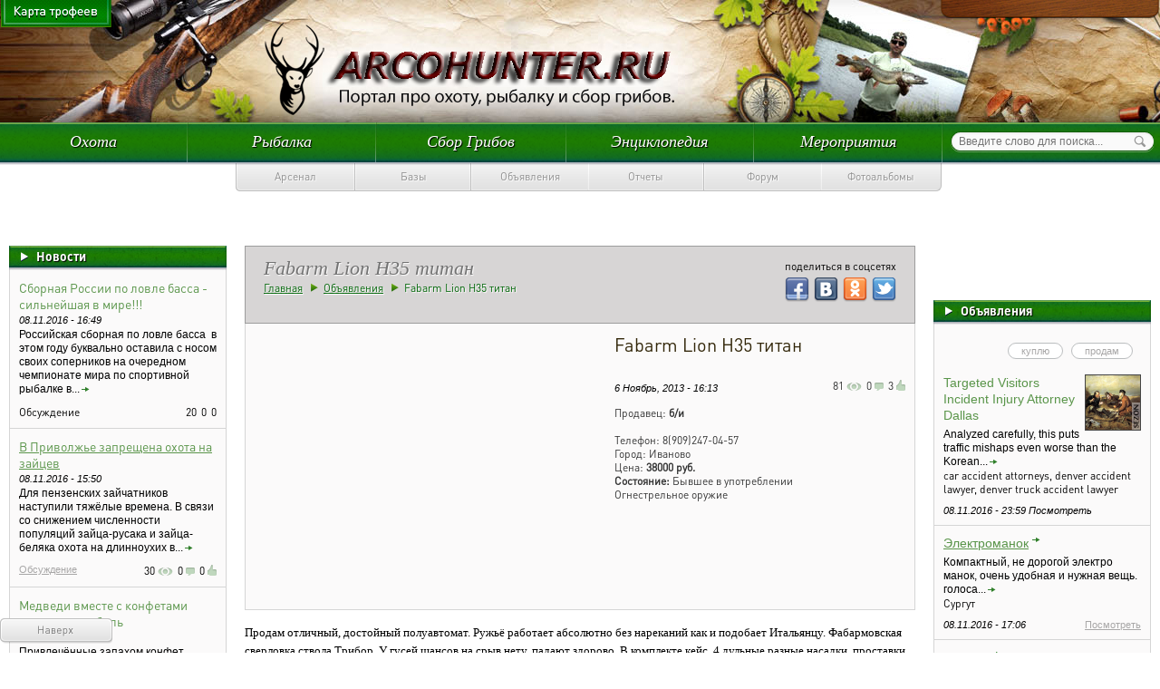

--- FILE ---
content_type: text/html; charset=utf-8
request_url: https://arcohunter.ru/node/3748
body_size: 13240
content:
<!DOCTYPE html>
<html xmlns="http://w3.org/1999/xhtml" xml:lang="ru" lang="ru" dir="ltr">
  <head>
<meta name="viewport" content="width=device-width, initial-scale=1">

<meta http-equiv="content-type" content="text/html; charset=utf-8">
  <title>  Fabarm Lion H35 титан - arcohunter.ru
    </title>
<link type="text/css" rel="stylesheet" media="all" href="/sites/default/files/css/css_ced3c6bf8bd63d6fa03e6bf888f6e8a8.css">
    <link type="text/css" rel="stylesheet" media="all" href="/sites/all/modules/thickbox/thickbox.css?E">
<link type="text/css" rel="stylesheet" media="all" href="/sites/all/modules/thickbox/thickbox_ie.css?E">
<link type="text/css" rel="stylesheet" media="all" href="/sites/all/modules/user_relationships/user_relationships_ui/user_relationships_ui.css?E">
<link type="text/css" rel="stylesheet" media="all" href="/sites/all/modules/wysiwyg_imageupload/plugins/imgupload/imgupload.css?E">
<link type="text/css" rel="stylesheet" media="all" href="/sites/all/modules/vote_up_down/widgets/alternate/alternate.css?E">
<link type="text/css" rel="stylesheet" media="all" href="/sites/all/modules/jquery_ui_dialog/css/jquery_ui_dialog-dialog/jquery_ui_dialog.css?E">
<link type="text/css" rel="stylesheet" media="all" href="/sites/all/modules/jquery_ui_dialog/css/jquery_ui_dialog.main.css?E">
<link type="text/css" rel="stylesheet" media="all" href="/sites/all/themes/garland/style.css?E">
<link type="text/css" rel="stylesheet" media="print" href="/sites/all/themes/garland/print.css?E">
    <script type="text/javascript" src="/misc/jquery.js?E"></script>
<script type="text/javascript" src="/misc/drupal.js?E"></script>
<script type="text/javascript" src="/sites/all/modules/thickbox/thickbox.js?E"></script>
<script type="text/javascript" src="/sites/all/modules/user_relationships/user_relationships_ui/user_relationships_ui.js?E"></script>
<script type="text/javascript" src="/sites/all/modules/views_slideshow_ddblock/js/views_slideshow_ddblock.admin.js?E"></script>
<script type="text/javascript" src="/sites/all/modules/ctools/js/ajax-responder.js?E"></script>
<script type="text/javascript" src="/modules/comment/comment.js?E"></script>
<script type="text/javascript" src="/sites/all/libraries/jquery.ui/ui/minified/ui.core.min.js?E"></script>
<script type="text/javascript" src="/sites/all/libraries/jquery.ui/ui/minified/ui.dialog.min.js?E"></script>
<script type="text/javascript" src="/sites/all/libraries/jquery.ui/ui/minified/ui.draggable.min.js?E"></script>
<script type="text/javascript" src="/sites/all/modules/jquery_ui_dialog/js/jquery_ui_dialog_parent.js?E"></script>
<script type="text/javascript" src="/sites/all/modules/captcha/captcha.js?E"></script>
<script type="text/javascript" src="/misc/textarea.js?E"></script>
<script type="text/javascript" src="/sites/all/themes/garland/script.js?E"></script>
    <!--[if lt IE 7]>
      <link type="text/css" rel="stylesheet" media="all" href="/sites/all/themes/garland/fix-ie.css" />    <![endif]-->
 <link href="/sites/all/themes/garland/css/menu.css?v=2" rel="stylesheet" type="text/css">
 <link href="/sites/all/themes/garland/css/sliderkit.css" rel="stylesheet" type="text/css">
 <script type="text/javascript" src="/sites/all/themes/garland/js/jquery.sliderkit.1.4.js"></script>
 <script type="text/javascript" src="/sites/all/themes/garland/js/jquery.jcarousel.min.js"></script>
 <script type="text/javascript" src="/sites/all/themes/garland/js/script.js"></script>
 <script type="text/javascript" src="/sites/all/themes/garland/js/top.js"></script>
 <link rel="stylesheet" href="/sites/all/themes/garland/colorbox/colorbox.css">
   <script type="text/javascript" src="http://ajax.googleapis.com/ajax/libs/jquery/1.8.3/jquery.min.js"></script>
 <script src="/sites/all/themes/garland/colorbox/jquery.colorbox.js"></script>
  
 <script type="text/javascript">
 $(document).ready(function(){
  // News slider > Vertical
  $(".newslider-vertical").sliderkit({
   shownavitems:3,
   verticalnav:true,
   navitemshover:true,
   circular: true
  });
  $("#toTop").scrollToTop();
  // Tabs > Standard
  $(".tabs-standard").sliderkit({
   auto:false,
   tabs:true,
   panelfx:"none",
   freeheight:true
  });
  $(".login").click(function(){
   //$('.login_block').toggle();
   //return false;
   if($(".login_block").is(":hidden"))
   {
    $(".login_block").slideDown('');
   }
   else
   {
    $(".login_block").slideUp('');
   }
  });
  $(document).ready(function(){
   $("h2").append('<em>')
   $(".thumbs a").click(function(){
    var largePath = $(this).attr("href");
    var largeAlt = $(this).attr("title");
    $("#largeImg").attr({ src: largePath, alt: largeAlt });
    //$("h2 em").html(" (" + largeAlt + ")");
    return false;
   });
  });
  $('#carousels2').jcarousel({ horizontal: true, scroll: 3, auto: 0, wrap: 'null', animation: 'slow' });
  $('#carousels').jcarousel({ vertical: true, scroll: 1, auto: 3, wrap: 'circular', animation: 'slow' });
  winww=$(window).width();
  if(winww<1025) {
   $('.video-block').addClass('small');
  }
  else {
   $('.video-block').removeClass('small');
  }
  $(window).resize(function(){
   winww=$(window).width();
   if(winww<1025) {
    $('.video-block').addClass('small');
   }
   else {
    $('.video-block').removeClass('small');
   }
  });
 });
 </script>
 <script type="text/javascript" src="/sites/all/themes/garland/js/jquery.formstyler.min.js"></script>
 <link href="/sites/all/themes/garland/css/skin.css" rel="stylesheet" type="text/css">
 <link href="/sites/all/themes/garland/css/formstyler.css" rel="stylesheet" type="text/css">
 <!--[if IE 7]> <link href= "/sites/all/themes/garland/css/styles_ie7.css" rel= "stylesheet" media= "all" /> <![endif]-->
  </head>
<body>
<div class="sezonoxoti"></div>
<style>
.logo2 {width: 523px; height: 115px; position: absolute; left: 290px; top: 13px;}
.logo2 a{display: block; background: url('/sites/all/themes/garland/images/logo_zima_final.png') top center no-repeat; height: 115px; width: 523px; }
.reklam{margin:10px 0;}
</style>
<div class="main">
   <div id="map"><a href="/blog"></a></div>
   <!-- banner block end -->
 <div class="header">
  <div class="head">
      <div class="logo"><a href="/" title=""></a></div>
   <div class="wrapper_autoriz">
   <div class="autorization">
    <!-- user -->
         
       </div>
   </div>
  </div>
  <!-- main menu -->
  <div class="menu_line">
   <div class="wrapper">
    <div class="search">
     <form action="/node/3748" accept-charset="UTF-8" method="post" id="search-theme-form">
<div>
<div id="search" class="container-inline">
<div class="form-item" id="edit-search-theme-form-1-wrapper">
 <input type="text" maxlength="128" name="search_theme_form" id="edit-search-theme-form-1" size="15" value="" title="Введите ключевые слова для поиска." placeholder="Введите слово для поиска..." class="form-text sear">
</div>
<input type="submit" name="op" id="edit-submit-2" value="" title="Нажмите чтобы начать поиск" class="form-image send">
</div>
</div>
</form>
         </div>
    <div class="topmenu">
     <div id="block-menu-primary-links" class="clear-block block block-menu">
  <h2> </h2>
  <div class="content"><ul class="menu">
<li class="expanded first">
<a href="/oxota_all" title="Охота">Охота</a><ul class="menu">
<li class="leaf first"><a href="/taxonomy/term/6%20101" title="Охота на дичь">Охота на дичь</a></li>
<li class="leaf"><a href="/taxonomy/term/517" title="Охота на зверя">Охота на зверя</a></li>
<li class="leaf"><a href="/movie_oxota.php" title="Видео охоты">Видео охоты</a></li>
<li class="leaf"><a href="/category/katalog/okhota/zapiski-okhotnika" title="Записки охотника">Записки охотника</a></li>
<li class="leaf"><a href="/report_oxota" title="">Отчеты охотников</a></li>
<li class="expanded">
<a href="/orugie.php" title="Охотничье оружие">Охотничье оружие</a><ul class="menu">
<li class="expanded first">
<a href="/kombinirovanoe.php" title="Комбинированные охотничьи ружья">Комбинированные охотничьи ружья</a><ul class="menu">
<li class="leaf first"><a href="/taxonomy/term/799" title="Зарубежные комбинированные ружья">Зарубежные комбинированные ружья</a></li>
<li class="leaf last"><a href="/taxonomy/term/798" title="Отечественные комбинированные ружья">Отечественные комбинированные ружья</a></li>
</ul>
</li>
<li class="expanded">
<a href="/nareznoe.php" title="Нарезное охотничье оружье">Нарезное охотничье оружье</a><ul class="menu">
<li class="leaf first"><a href="/taxonomy/term/801" title="Зарубежное нарезное оружие">Зарубежное нарезное оружие</a></li>
<li class="leaf last"><a href="/taxonomy/term/800" title="Отечественное нарезное оружие">Отечественное нарезное оружие</a></li>
</ul>
</li>
<li class="expanded">
<a href="/gladkostvolnoe.php" title="Гладкоствольные охотничьи ружья">Гладкоствольные охотничьи ружья</a><ul class="menu">
<li class="leaf first"><a href="/taxonomy/term/803" title="Зарубежные гладкоствольные ружья">Зарубежные гладкоствольные ружья</a></li>
<li class="leaf last"><a href="/taxonomy/term/802" title="Отечественные гладкоствольные ружья">Отечественные гладкоствольные ружья</a></li>
</ul>
</li>
<li class="expanded">
<a href="/pnevmo.html" title="Пневматическое оружие">Пневматическое оружие</a><ul class="menu">
<li class="leaf first"><a href="/taxonomy/term/805" title="Зарубежное пневматическое оружие">Зарубежное пневматическое оружие</a></li>
<li class="leaf last"><a href="/taxonomy/term/804" title="Отечественное пневматическое оружие">Отечественное пневматическое оружие</a></li>
</ul>
</li>
<li class="expanded last">
<a href="/oxotnichie.php" title="Производители охотничьего оружия">Производители охотничьего оружия</a><ul class="menu">
<li class="leaf first"><a href="/taxonomy/term/807" title="Зарубежные производители охотничьего оружия">Зарубежные производители охотничьего оружия</a></li>
<li class="leaf last"><a href="/taxonomy/term/806" title="Отечественные производители охотничьего оружия">Отечественные производители охотничьего оружия</a></li>
</ul>
</li>
</ul>
</li>
<li class="leaf"><a href="/category/katalog/okhota/stati-pro-okhotu" title="Статьи про охоту">Статьи про охоту</a></li>
<li class="leaf"><a href="/snarie.php" title="Снаряжение">Снаряжение</a></li>
<li class="leaf"><a href="/taxonomy/term/520" title="Породы охотничьих собак">Породы охотничьих собак</a></li>
<li class="leaf last"><a href="/calendar.php" title="Календарь охотника">Календарь охотника</a></li>
</ul>
</li>
<li class="expanded">
<a href="/fish_all" title="Рыбалка">Рыбалка</a><ul class="menu">
<li class="leaf first"><a href="/movie_fish.php" title="Видео рыбалка">Видео рыбалки</a></li>
<li class="leaf"><a href="/fish.php" title="Рыбная ловля">Рыбная ловля</a></li>
<li class="leaf"><a href="/rubolov.php" title="Рыболовные снасти">Рыболовные снасти</a></li>
<li class="leaf"><a href="/textfish.php" title="Статьи о рыбалке">Статьи о рыбалке</a></li>
<li class="leaf"><a href="/report_fish" title="">Отчеты рыбаков</a></li>
<li class="leaf last"><a href="/taxonomy/term/518" title="Календарь рыболова">Календарь рыболова</a></li>
</ul>
</li>
<li class="expanded">
<a href="/grib_all" title="Сбор Грибов">Сбор Грибов</a><ul class="menu">
<li class="leaf first"><a href="/textgrib.php" title="Статьи о грибах">Статьи о грибах</a></li>
<li class="leaf"><a href="/grib.php" title="Съедобные грибы">Съедобные грибы</a></li>
<li class="leaf"><a href="/yd_grib.php" title="Ядовитые грибы">Ядовитые грибы</a></li>
<li class="leaf"><a href="/report_grib" title="">Отчеты грибников</a></li>
<li class="leaf last"><a href="/taxonomy/term/519" title="Календарь грибника">Календарь грибника</a></li>
</ul>
</li>
<li class="expanded">
<a href="/encyclopedia" title="Энциклопедия">Энциклопедия</a><ul class="menu">
<li class="leaf first"><a href="/zakon.php" title="Законы">Законы</a></li>
<li class="leaf"><a href="/place" title="">Базы отдыха</a></li>
<li class="leaf"><a href="/pomosh.php" title="Первая помощь">Первая помощь</a></li>
<li class="leaf"><a href="/sovet.php" title="Полезные советы">Полезные советы</a></li>
<li class="leaf"><a href="/recept.php" title="Рецепты">Рецепты</a></li>
<li class="leaf last"><a href="/taxonomy/term/1022" title="">Байки у костра</a></li>
</ul>
</li>
<li class="leaf last"><a href="/event" title="Мероприятия">Мероприятия</a></li>
</ul></div>
</div>
    </div>
   </div>
  </div>
     <div class="second_menu_line no-auth">
    <div class="wrapper">
     <div class="second_menu">
      <ul>
       <li class="expanded  first"><span><a href="/arsenal" class="">Арсенал</a></span></li>
<li class="expanded "><span><a href="#" class="">Базы</a></span></li>
<li class="expanded "><span><a href="/allads" class="">Объявления</a></span></li>
<li class="expanded "><span><a href="/blog" class="">Отчеты</a></span></li>
<li class="expanded "><span><a href="/forum" class="">Форум</a></span></li>
<li class="expanded  last"><span><a href="/alboms" class="">Фотоальбомы</a></span></li>      </ul>
     </div>
    </div>
   </div>
   </div>
   <div class="container"><div align="center">
<div id="SRTB_861454"></div><br>
<div id="SRTB_861736"></div><br>
<div id="SRTB_861737"></div>
</div>
  <div class="clear"></div>
          <div class="left_column">
      <div class="sezonoxoti"></div>
   <!-- left -->
   <!--div id="block_block" class="blocks">
     <div class="content">
      <a href="#"><img src="pic/banner3.jpg" width="200" height="150" /></a>
     </div>
   </div-->
   <!-- banner block end -->
   <!--div id="block_block" class="blocks">
     <div class="content">
      <a href="#"><img src="pic/banner3.jpg" width="200" height="150" /></a>
     </div>
   </div-->
   <!-- banner block end -->
   <div id="block-views-blocks-block_1" class="clear-block block block-views">
  <div class="content">    
  
  
        <div id="news_block" class="blocks">
 <h2><a href="/news">Новости</a></h2>
 <div class="content">
      <div class="item">
   <div>
  <div class="views-field-field-foto-fid">
                <div class="field-content"></div>
  </div>
  <div class="views-field-title">
                <span class="field-content"><h3>Сборная России по ловле басса - сильнейшая в мире!!!</h3></span>
  </div>
  <div class="views-field-created">
                <span class="field-content"><span class="date">08.11.2016 - 16:49</span></span>
  </div>
  <div class="views-field-body">
                <span class="field-content"><p>Российская сборная по ловле басса  в этом году буквально оставила с носом своих соперников на очередном чемпионате мира по спортивной рыбалке в...<a href="#" class="more"></a></p></span>
  </div>
  <div class="views-field-vud-node-widget">
                <span class="field-content"><div class="item_more">
 Обсуждение
 <div class="icons">
  <div class="look"><span>20</span></div>
  <div class="comm">
<span>0</span> </div>
  <div class="like">
<span>0</span> </div>
 </div>
</div></span>
  </div>
  </div>    </div>
      <div class="item">
   <div>
  <div class="views-field-field-foto-fid">
                <div class="field-content"><a href="/node/3799" class="imagecache imagecache-img_60_60 imagecache-linked imagecache-img_60_60_linked"></a></div>
  </div>
  <div class="views-field-title">
                <span class="field-content"><h3><a href="/node/3799">В Приволжье запрещена охота на зайцев</a></h3></span>
  </div>
  <div class="views-field-created">
                <span class="field-content"><span class="date">08.11.2016 - 15:50</span></span>
  </div>
  <div class="views-field-body">
                <span class="field-content"><p>Для пензенских зайчатников наступили тяжёлые времена. В связи со снижением численности популяций зайца-русака и зайца-беляка охота на длинноухих в...<a href="#" class="more"></a></p></span>
  </div>
  <div class="views-field-vud-node-widget">
                <span class="field-content"><div class="item_more">
 <a href="/node/3799#comments">Обсуждение</a>
 <div class="icons">
  <div class="look">
<span>30</span><a href="/node/3799"></a>
</div>
  <div class="comm">
<span>0</span> <a href="/node/3799#comment"></a>
</div>
  <div class="like">
<span>0</span> <a href="/node/3799"></a>
</div>
 </div>
</div></span>
  </div>
  </div>    </div>
      <div class="item">
   <div>
  <div class="views-field-field-foto-fid">
                <div class="field-content"></div>
  </div>
  <div class="views-field-title">
                <span class="field-content"><h3>Медведи вместе с конфетами съели автомобиль</h3></span>
  </div>
  <div class="views-field-created">
                <span class="field-content"><span class="date">08.11.2016 - 13:15</span></span>
  </div>
  <div class="views-field-body">
                <span class="field-content"><p>Привлечённые запахом конфет, лежавших в салоне автомобиля, несколько медведей сумели открыть дверцу и учинили в салоне такой погром, что хозяева не...<a href="#" class="more"></a></p></span>
  </div>
  <div class="views-field-vud-node-widget">
                <span class="field-content"><div class="item_more">
 Обсуждение
 <div class="icons">
  <div class="look"><span>51</span></div>
  <div class="comm">
<span>0</span> </div>
  <div class="like">
<span>0</span> </div>
 </div>
</div></span>
  </div>
  </div>    </div>
      <div class="item">
   <div>
  <div class="views-field-field-foto-fid">
                <div class="field-content"><a href="/node/3795" class="imagecache imagecache-img_60_60 imagecache-linked imagecache-img_60_60_linked"></a></div>
  </div>
  <div class="views-field-title">
                <span class="field-content"><h3><a href="/node/3795">Рыбалка в Южно-Китайском море закончилась "Даром божьим"</a></h3></span>
  </div>
  <div class="views-field-created">
                <span class="field-content"><span class="date">08.11.2016 - 11:03</span></span>
  </div>
  <div class="views-field-body">
                <span class="field-content"><p>Неизвестное доселе существо, чей вид напоминает скорее создания из фантастических фильмов ужасов, было выловлено 43-летним малазийцем Сапаром...<a href="#" class="more"></a></p></span>
  </div>
  <div class="views-field-vud-node-widget">
                <span class="field-content"><div class="item_more">
 <a href="/node/3795#comments">Обсуждение</a>
 <div class="icons">
  <div class="look">
<span>87</span><a href="/node/3795"></a>
</div>
  <div class="comm">
<span>0</span> <a href="/node/3795#comment"></a>
</div>
  <div class="like">
<span>1</span> <a href="/node/3795"></a>
</div>
 </div>
</div></span>
  </div>
  </div>    </div>
      <div class="item">
   <div>
  <div class="views-field-field-foto-fid">
                <div class="field-content"><a href="/node/3770" class="imagecache imagecache-img_60_60 imagecache-linked imagecache-img_60_60_linked"></a></div>
  </div>
  <div class="views-field-title">
                <span class="field-content"><h3><a href="/node/3770">Сезон охоты на пушных зверей открыт в Тамбовской области. Копытные ждут снега</a></h3></span>
  </div>
  <div class="views-field-created">
                <span class="field-content"><span class="date">07.11.2016 - 16:07</span></span>
  </div>
  <div class="views-field-body">
                <span class="field-content"><p>Стартовал сезон охоты на пушного зверя в Тамбовской области. К добыче разрешены лисица, енотовидная собака, заяц-беляк и заяц-русак, лесная и...<a href="#" class="more"></a></p></span>
  </div>
  <div class="views-field-vud-node-widget">
                <span class="field-content"><div class="item_more">
 <a href="/node/3770#comments">Обсуждение</a>
 <div class="icons">
  <div class="look">
<span>388</span><a href="/node/3770"></a>
</div>
  <div class="comm">
<span>0</span> <a href="/node/3770#comment"></a>
</div>
  <div class="like">
<span>1</span> <a href="/node/3770"></a>
</div>
 </div>
</div></span>
  </div>
  </div>    </div>
    <div class="items_link"><a href="/news">Все новости</a></div>
 </div>
</div>  
  
  
  
  
  </div>
</div>
    
      <!--div id="block_block" class="blocks">
     <div class="content">
      <a href="#"><img src="pic/banner3.jpg" width="200" height="150" /></a>
     </div>
   </div-->
   <!-- banner block end -->
   <div class="sezonoxoti"></div>   <div id="block-views-blocks-block_4" class="clear-block block block-views">
  <div class="content">    
  
  
        <div id="comm_block" class="blocks">
  <h2><a href="/comments">Обсуждение</a></h2>
  <div class="content">
     <div class="item">
   <div>
  <div class="views-field-name">
                <span class="field-content"><div class="name"><a href="/user/94112" title="Информация о пользователе.">Fedenka→</a></div></span>
  </div>
  <div class="views-field-timestamp">
                <span class="field-content">08.11.2016 - 16:58</span>
  </div>
  <div class="views-field-title">
                <span class="field-content"><h3><a href="/node/3797">Достать леща</a></h3></span>
  </div>
  <div class="views-field-delete-comment">
                <span class="field-content"></span>
  </div>
  </div>    </div>
      <div class="item">
   <div>
  <div class="views-field-name">
                <span class="field-content"><div class="name"><a href="/user/40835" title="Информация о пользователе.">Лаовай Рипс→</a></div></span>
  </div>
  <div class="views-field-timestamp">
                <span class="field-content">06.11.2016 - 17:58</span>
  </div>
  <div class="views-field-title">
                <span class="field-content"><h3><a href="/node/3728">Дмитрий Медведев утвердил список особо ценных животных России</a></h3></span>
  </div>
  <div class="views-field-delete-comment">
                <span class="field-content"></span>
  </div>
  </div>    </div>
      <div class="item">
   <div>
  <div class="views-field-name">
                <span class="field-content"><div class="name"><a href="/user/40835" title="Информация о пользователе.">Лаовай Рипс→</a></div></span>
  </div>
  <div class="views-field-timestamp">
                <span class="field-content">06.11.2016 - 17:57</span>
  </div>
  <div class="views-field-title">
                <span class="field-content"><h3><a href="/node/3741">Что означает калибр охотничьего оружия?</a></h3></span>
  </div>
  <div class="views-field-delete-comment">
                <span class="field-content"></span>
  </div>
  </div>    </div>
      <div class="item">
   <div>
  <div class="views-field-name">
                <span class="field-content"><div class="name"><a href="/user/12388" title="Информация о пользователе.">Петя-чок→</a></div></span>
  </div>
  <div class="views-field-timestamp">
                <span class="field-content">06.11.2016 - 17:42</span>
  </div>
  <div class="views-field-title">
                <span class="field-content"><h3>Ягоды, грибы и немного истории</h3></span>
  </div>
  <div class="views-field-delete-comment">
                <span class="field-content"></span>
  </div>
  </div>    </div>
   <div class="items_link"><a href="/comments">Все комментарии</a></div>
  </div>
</div>  
  
  
  
  
  </div>
</div>
<div id="block-block-32" class="clear-block block block-block">
  <div class="content">
<div class="blocks">
</div>
</div>
</div>
   <div id="block-views-users-block_2" class="clear-block block block-views">
  <div class="content">
<div class="view view-users view-id-users view-display-id-block_2 view-dom-id-3">
      <div class="view-content">
      <div id="top_block" class="blocks">
  <h2><a href="/list_users">Топ пользователей</a></h2>
  <div class="content">
     <div class="item-first">
   <div>
  <div class="views-field-picture">
                <div class="field-content"><div class="item_image">
 <div class="picture">
  <a href="/user/2540" title="Информация о пользователе."><img src="/sites/default/files/imagecache/avatar/userpictures/picture-2540.jpg" alt="Chamberlain аватар" title="Chamberlain аватар"></a>
</div> </div></div>
  </div>
  <div class="views-field-name">
                <span class="field-content"><h3><a href="/user/2540" title="Информация о пользователе.">Chamberlain</a></h3></span>
  </div>
  <div class="views-field-points">
          <label class="views-label-points">
        Рейтинг:
      </label>
                <span class="field-content">252</span>
  </div>
  <div class="views-field-access">
          <label class="views-label-access">
        Был здесь:
      </label>
                <span class="field-content"><span class="date">08.11.2016 22:05:50</span></span>
  </div>
  </div>    </div>
      <div class="item">
   <div>
  <div class="views-field-picture">
                <div class="field-content"><div class="item_image">
 <div class="picture">
  <a href="/user/345" title="Информация о пользователе."><img src="/sites/default/files/imagecache/avatar/userpictures/picture-345.jpg" alt="Владимир Речменский аватар" title="Владимир Речменский аватар"></a>
</div> </div></div>
  </div>
  <div class="views-field-name">
                <span class="field-content"><h3><a href="/user/345" title="Информация о пользователе.">Владимир Речменский</a></h3></span>
  </div>
  <div class="views-field-points">
          <label class="views-label-points">
        Рейтинг:
      </label>
                <span class="field-content">191</span>
  </div>
  <div class="views-field-access">
          <label class="views-label-access">
        Был здесь:
      </label>
                <span class="field-content"><span class="date">08.11.2016 16:43:23</span></span>
  </div>
  </div>    </div>
      <div class="item">
   <div>
  <div class="views-field-picture">
                <div class="field-content"><div class="item_image">
 <div class="picture">
  <a href="/user/1736" title="Информация о пользователе."><img src="/sites/default/files/imagecache/avatar/userpictures/picture-1736.jpg" alt="АлексеЙ ГаврилюК аватар" title="АлексеЙ ГаврилюК аватар"></a>
</div> <div class="green">Онлайн</div>
</div></div>
  </div>
  <div class="views-field-name">
                <span class="field-content"><h3><a href="/user/1736" title="Информация о пользователе.">АлексеЙ ГаврилюК</a></h3></span>
  </div>
  <div class="views-field-points">
          <label class="views-label-points">
        Рейтинг:
      </label>
                <span class="field-content">67</span>
  </div>
  <div class="views-field-access">
          <label class="views-label-access">
        Был здесь:
      </label>
                <span class="field-content"><span class="date">09.11.2016 09:51:42</span></span>
  </div>
  </div>    </div>
      <div class="item">
   <div>
  <div class="views-field-picture">
                <div class="field-content"><div class="item_image">
 <div class="picture">
  <a href="/users/member407" title="Информация о пользователе."><img src="/sites/default/files/imagecache/avatar/userpictures/picture-82.jpg" alt="Member407 аватар" title="Member407 аватар"></a>
</div> </div></div>
  </div>
  <div class="views-field-name">
                <span class="field-content"><h3><a href="/users/member407" title="Информация о пользователе.">Member407</a></h3></span>
  </div>
  <div class="views-field-points">
          <label class="views-label-points">
        Рейтинг:
      </label>
                <span class="field-content">34</span>
  </div>
  <div class="views-field-access">
          <label class="views-label-access">
        Был здесь:
      </label>
                <span class="field-content"><span class="date">06.11.2016 10:09:04</span></span>
  </div>
  </div>    </div>
      <div class="item">
   <div>
  <div class="views-field-picture">
                <div class="field-content"><div class="item_image">
 <div class="picture">
  <a href="/user/12393" title="Информация о пользователе."><img src="/sites/default/files/imagecache/avatar/userpictures/picture-12393.jpg" alt="Леший аватар" title="Леший аватар"></a>
</div> </div></div>
  </div>
  <div class="views-field-name">
                <span class="field-content"><h3><a href="/user/12393" title="Информация о пользователе.">Леший</a></h3></span>
  </div>
  <div class="views-field-points">
          <label class="views-label-points">
        Рейтинг:
      </label>
                <span class="field-content">34</span>
  </div>
  <div class="views-field-access">
          <label class="views-label-access">
        Был здесь:
      </label>
                <span class="field-content"><span class="date">15.10.2016 16:32:51</span></span>
  </div>
  </div>    </div>
      <div class="item">
   <div>
  <div class="views-field-picture">
                <div class="field-content"><div class="item_image">
 <div class="picture">
  <a href="/user/661" title="Информация о пользователе."><img src="/sites/default/files/imagecache/avatar/userpictures/picture-661.jpg" alt="Любитель аватар" title="Любитель аватар"></a>
</div> </div></div>
  </div>
  <div class="views-field-name">
                <span class="field-content"><h3><a href="/user/661" title="Информация о пользователе.">Любитель</a></h3></span>
  </div>
  <div class="views-field-points">
          <label class="views-label-points">
        Рейтинг:
      </label>
                <span class="field-content">31</span>
  </div>
  <div class="views-field-access">
          <label class="views-label-access">
        Был здесь:
      </label>
                <span class="field-content"><span class="date">12.09.2016 17:26:04</span></span>
  </div>
  </div>    </div>
      <div class="item">
   <div>
  <div class="views-field-picture">
                <div class="field-content"><div class="item_image">
 <div class="picture">
  <a href="/user/562" title="Информация о пользователе."><img src="/sites/default/files/imagecache/avatar/userpictures/picture-562.jpg" alt="Плавник аватар" title="Плавник аватар"></a>
</div> </div></div>
  </div>
  <div class="views-field-name">
                <span class="field-content"><h3><a href="/user/562" title="Информация о пользователе.">Плавник</a></h3></span>
  </div>
  <div class="views-field-points">
          <label class="views-label-points">
        Рейтинг:
      </label>
                <span class="field-content">28</span>
  </div>
  <div class="views-field-access">
          <label class="views-label-access">
        Был здесь:
      </label>
                <span class="field-content"><span class="date">19.08.2016 18:24:27</span></span>
  </div>
  </div>    </div>
   <div class="items_link"><a href="/list_users">Все пользователи</a></div>
  </div>
</div>    </div>
</div> </div>
</div>
   <div class="sezonoxoti"></div>   <!-- top block end -->
   <!--div id="block_block" class="blocks">
     <div class="content">
      <div class="invite">
      <form>
      <div class="form-item" id="edit-title-wrapper" value="">
       <input type="text" id="edit-title" class="form-text" />
      </div>
      <input type="submit" id="edit-submit" value="" class="form-submit" />
      </form>
      </div>
     </div>
   </div-->
   <!-- invite block end -->
   <!-- top block end -->
  <!-- end left -->
  </div>
      <div class="right_column"><br>
<script type="text/javascript">
<!--
var _acic={dataProvider:10};(function(){var e=document.createElement("script");e.type="text/javascript";e.async=true;e.src="https://www.acint.net/aci.js";var t=document.getElementsByTagName("script")[0];t.parentNode.insertBefore(e,t)})()
//-->
</script><br>
<p></p><br><div id="SRTB_861738"></div><br>
<div id="SRTB_861739"></div>
   <!-- right -->
   <!--div id="block_block" class="blocks">
     <div class="content">
      <a href="#"><img src="pic/banner3.jpg" width="200" height="150" /></a>
     </div>
   </div-->
   <!-- banner block end -->
   <!--div id="block_block" class="blocks">
     <div class="content">
      <a href="#"><img src="pic/banner3.jpg" width="200" height="150" /></a>
     </div>
   </div-->
   <!-- banner block end -->
      <div id="block-views-blocks-block_2" class="clear-block block block-views">
  <div class="content">    
  
  
        <div id="advert_block" class="blocks">
 <h2><a href="/allads">Объявления</a></h2>
 <div class="content">
  <div class="advert">
   <div class="grey-bubble clearfix">
    <ul>
     <li><a href="/allads/buy">куплю</a></li>
     <li><a href="/allads/pay">продам</a></li>
    </ul>
   </div>
  </div>
       
      <div class="item-first">
   <div>
  <div class="views-field-field-foto-fid">
                <div class="field-content"><img src="/sites/default/files/imagecache/img_60_60/imagefield_default_images/sezon_empty.png" alt="" title="" class="imagecache imagecache-img_60_60" width="60" height="60"></div>
  </div>
  <div class="views-field-title">
                <span class="field-content"><h3>Targeted Visitors Incident Injury Attorney Dallas</h3></span>
  </div>
  <div class="views-field-body">
                <span class="field-content"><p>Analyzed carefully, this puts traffic mishaps even worse than the Korean...<a href="#" class="more"></a></p></span>
  </div>
  <div class="views-field-tid-1">
                <span class="field-content">car accident attorneys, denver accident lawyer, denver truck accident lawyer</span>
  </div>
  <div class="views-field-created">
                <span class="field-content"><span class="date">
 08.11.2016 - 23:59 Посмотреть
</span></span>
  </div>
  </div>    </div>
      <div class="item">
   <div>
  <div class="views-field-field-foto-fid">
                <div class="field-content"><a href="/node/3803" class="imagecache imagecache-img_60_60 imagecache-linked imagecache-img_60_60_linked"></a></div>
  </div>
  <div class="views-field-title">
                <span class="field-content"><h3>
<a href="/node/3803"></a><a href="/node/3803">Электроманок</a><a href="/node/3803" class="more"></a>
</h3></span>
  </div>
  <div class="views-field-body">
                <span class="field-content"><p>Компактный, не дорогой электро манок, очень удобная и нужная вещь. голоса...<a href="#" class="more"></a></p></span>
  </div>
  <div class="views-field-tid-1">
                <span class="field-content">Сургут</span>
  </div>
  <div class="views-field-created">
                <span class="field-content"><span class="date">
 08.11.2016 - 17:06 <a href="/node/3803">Посмотреть</a>
</span></span>
  </div>
  </div>    </div>
      <div class="item">
   <div>
  <div class="views-field-field-foto-fid">
                <div class="field-content"><a href="/node/3800" class="imagecache imagecache-img_60_60 imagecache-linked imagecache-img_60_60_linked"></a></div>
  </div>
  <div class="views-field-title">
                <span class="field-content"><h3>
<a href="/node/3800"></a><a href="/node/3800">БРДМ 2</a><a href="/node/3800" class="more"></a>
</h3></span>
  </div>
  <div class="views-field-body">
                <span class="field-content"><p>Продам БРДМ 2.в отличном состоянии. идеально подходит для езды по...<a href="#" class="more"></a></p></span>
  </div>
  <div class="views-field-tid-1">
                <span class="field-content">Москва</span>
  </div>
  <div class="views-field-created">
                <span class="field-content"><span class="date">
 08.11.2016 - 16:40 <a href="/node/3800">Посмотреть</a>
</span></span>
  </div>
  </div>    </div>
      <div class="item">
   <div>
  <div class="views-field-field-foto-fid">
                <div class="field-content"><a href="/node/3748" class="imagecache imagecache-img_60_60 imagecache-linked imagecache-img_60_60_linked active"></a></div>
  </div>
  <div class="views-field-title">
                <span class="field-content"><h3>
<a href="/node/3748"></a><a href="/node/3748" class="active">Fabarm Lion H35 титан</a><a href="/node/3748" class="more"></a>
</h3></span>
  </div>
  <div class="views-field-body">
                <span class="field-content"><p>Продам отличный, достойный полуавтомат. Ружьё работает абсолютно без...<a href="#" class="more"></a></p></span>
  </div>
  <div class="views-field-tid-1">
                <span class="field-content">Иваново</span>
  </div>
  <div class="views-field-created">
                <span class="field-content"><span class="date">
 06.11.2016 - 16:13 <a href="/node/3748">Посмотреть</a>
</span></span>
  </div>
  </div>    </div>
      <div class="item">
   <div>
  <div class="views-field-field-foto-fid">
                <div class="field-content"><a href="/node/3747" class="imagecache imagecache-img_60_60 imagecache-linked imagecache-img_60_60_linked"></a></div>
  </div>
  <div class="views-field-title">
                <span class="field-content"><h3>
<a href="/node/3747"></a><a href="/node/3747">Chapuis S. Orion C 40</a><a href="/node/3747" class="more"></a>
</h3></span>
  </div>
  <div class="views-field-body">
                <span class="field-content"><p>Продаю практич. новую вертикалку Шапюи мод. Супер Орион С 40 (Франция) 12...<a href="#" class="more"></a></p></span>
  </div>
  <div class="views-field-tid-1">
                <span class="field-content">Москва</span>
  </div>
  <div class="views-field-created">
                <span class="field-content"><span class="date">
 06.11.2016 - 16:06 <a href="/node/3747">Посмотреть</a>
</span></span>
  </div>
  </div>    </div>
      <div class="item">
   <div>
  <div class="views-field-field-foto-fid">
                <div class="field-content"><a href="/node/3716" class="imagecache imagecache-img_60_60 imagecache-linked imagecache-img_60_60_linked"><img src="/sites/default/files/imagecache/img_60_60/foto/6e0a5347fe2cd4aa89.jpg" alt="" title="" class="imagecache imagecache-img_60_60" width="60" height="60"></a></div>
  </div>
  <div class="views-field-title">
                <span class="field-content"><h3>
<a href="/node/3716"></a><a href="/node/3716">ЛуАЗ 967 967М</a><a href="/node/3716" class="more"></a>
</h3></span>
  </div>
  <div class="views-field-body">
                <span class="field-content"><p>автомобиль ЛУАЗ-967М амфибия. РУЛЬ ПОСЕРЕДИНЕ
снят с консервации, прошел...<a href="#" class="more"></a></p></span>
  </div>
  <div class="views-field-tid-1">
                <span class="field-content">Москва</span>
  </div>
  <div class="views-field-created">
                <span class="field-content"><span class="date">
 04.11.2016 - 00:54 <a href="/node/3716">Посмотреть</a>
</span></span>
  </div>
  </div>    </div>
      <div class="item">
   <div>
  <div class="views-field-field-foto-fid">
                <div class="field-content"><a href="/node/3700" class="imagecache imagecache-img_60_60 imagecache-linked imagecache-img_60_60_linked"><img src="/sites/default/files/imagecache/img_60_60/foto/hunting-fishing-weapon-hunting-1-1.800_10.jpg" alt="" title="" class="imagecache imagecache-img_60_60" width="60" height="60"></a></div>
  </div>
  <div class="views-field-title">
                <span class="field-content"><h3>
<a href="/node/3700"></a><a href="/node/3700">Benelli M3 S90</a><a href="/node/3700" class="more"></a>
</h3></span>
  </div>
  <div class="views-field-body">
                <span class="field-content"><p>Продается Бенелли М-3 Супер 90, кал. 12/76, практически новое, без...<a href="#" class="more"></a></p></span>
  </div>
  <div class="views-field-tid-1">
                <span class="field-content">Москва</span>
  </div>
  <div class="views-field-created">
                <span class="field-content"><span class="date">
 01.11.2016 - 14:41 <a href="/node/3700">Посмотреть</a>
</span></span>
  </div>
  </div>    </div>
    <div class="items_link"><a href="/allads">Все объявления</a></div>
 </div>
</div>  
  
  
  
  
  </div>
</div>
   <div class="sezonoxoti"></div>   <div id="block-views-blocks-block_3" class="clear-block block block-views">
  <div class="content">    
  
  
        <div id="report_block" class="blocks">
  <h2><a href="/reports">Отчеты пользователей</a></h2>
  <div class="content">
     <div class="item">
   <div>
  <div class="views-field-name">
                <span class="field-content"><div class="name"><a href="/user/94112" title="Информация о пользователе.">Fedenka→</a></div></span>
  </div>
  <div class="views-field-title">
                <span class="field-content"><h3><a href="/node/3644">Налетела грусть. Ну, что ж, — пойду пройдусь…</a></h3></span>
  </div>
  <div class="views-field-created">
                <span class="field-content"><span class="date">29.10.2016 - 14:34</span></span>
  </div>
  <div class="views-field-body">
                <span class="field-content"><p>Это Розенбаум скорее всего об осени…Вот и я решил пройтись. Задолбали (мягко говоря на ломаном французском..) дожди. Осень «фактическая» как то...<a href="#" class="more"></a></p></span>
  </div>
  <div class="views-field-vud-node-widget">
                <span class="field-content"><div class="item_more">
 <a href="/node/3644#comments">Обсуждение</a>
 <div class="icons">
  <div class="look">
<span>119</span><a href="/node/3644"></a>
</div>
  <div class="comm">
<span>0</span> <a href="/node/3644#comment"></a>
</div>
  <div class="like">
<span>5</span> <a href="/node/3644"></a>
</div>
 </div>
</div></span>
  </div>
  </div>    </div>
      <div class="item">
   <div>
  <div class="views-field-name">
                <span class="field-content"><div class="name"><a href="/user/1736" title="Информация о пользователе.">АлексеЙ ГаврилюК→</a></div></span>
  </div>
  <div class="views-field-title">
                <span class="field-content"><h3><a href="/node/3459">Рыбалка на Неве и Финском заливе</a></h3></span>
  </div>
  <div class="views-field-created">
                <span class="field-content"><span class="date">16.10.2016 - 15:13</span></span>
  </div>
  <div class="views-field-body">
                <span class="field-content"><p>Сентябрьский тёплым субботним днём мы, с моим школьным другом Женей решили половить в Неве. Выбор места определялся по рассказам знакомых рыболовов....<a href="#" class="more"></a></p></span>
  </div>
  <div class="views-field-vud-node-widget">
                <span class="field-content"><div class="item_more">
 <a href="/node/3459#comments">Обсуждение</a>
 <div class="icons">
  <div class="look">
<span>230</span><a href="/node/3459"></a>
</div>
  <div class="comm">
<span>0</span> <a href="/node/3459#comment"></a>
</div>
  <div class="like">
<span>31</span> <a href="/node/3459"></a>
</div>
 </div>
</div></span>
  </div>
  </div>    </div>
      <div class="item">
   <div>
  <div class="views-field-name">
                <span class="field-content"><div class="name"><a href="/user/345" title="Информация о пользователе.">Владимир Речменский→</a></div></span>
  </div>
  <div class="views-field-title">
                <span class="field-content"><h3><a href="/node/3432">Свалить из дома</a></h3></span>
  </div>
  <div class="views-field-created">
                <span class="field-content"><span class="date">14.10.2016 - 17:32</span></span>
  </div>
  <div class="views-field-body">
                <span class="field-content"><p>Погода способствовала выезду на водоем, чем мы с моим приятелем не преминули воспользоваться и смотаться от домашних проблем на природу. Ехать далеко...<a href="#" class="more"></a></p></span>
  </div>
  <div class="views-field-vud-node-widget">
                <span class="field-content"><div class="item_more">
 <a href="/node/3432#comments">Обсуждение</a>
 <div class="icons">
  <div class="look">
<span>221</span><a href="/node/3432"></a>
</div>
  <div class="comm">
<span>0</span> <a href="/node/3432#comment"></a>
</div>
  <div class="like">
<span>31</span> <a href="/node/3432"></a>
</div>
 </div>
</div></span>
  </div>
  </div>    </div>
      <div class="item">
   <div>
  <div class="views-field-name">
                <span class="field-content"><div class="name"><a href="/user/345" title="Информация о пользователе.">Владимир Речменский→</a></div></span>
  </div>
  <div class="views-field-title">
                <span class="field-content"><h3><a href="/node/3368">За щукой</a></h3></span>
  </div>
  <div class="views-field-created">
                <span class="field-content"><span class="date">07.10.2016 - 17:12</span></span>
  </div>
  <div class="views-field-body">
                <span class="field-content"><p>Осенняя непогода долго не давала мне осуществить задуманное. А именно поехать с приятелем на осеннюю ловлю щуки. И место уже было выбрано, и от...<a href="#" class="more"></a></p></span>
  </div>
  <div class="views-field-vud-node-widget">
                <span class="field-content"><div class="item_more">
 <a href="/node/3368#comments">Обсуждение</a>
 <div class="icons">
  <div class="look">
<span>511</span><a href="/node/3368"></a>
</div>
  <div class="comm">
<span>0</span> <a href="/node/3368#comment"></a>
</div>
  <div class="like">
<span>37</span> <a href="/node/3368"></a>
</div>
 </div>
</div></span>
  </div>
  </div>    </div>
   <div class="items_link"><a href="/reports">Все отчеты</a></div>
  </div>
</div>  
  
  
  
  
  </div>
</div>
   <!-- advert block end -->
   <!--div id="block_block" class="blocks">
     <div class="content">
      <a href="#"><img src="pic/banner3.jpg" width="200" height="150" /></a>
     </div>
   </div-->
   <!-- banner block end -->
   <div class="sezonoxoti"></div>   <div class="sezonoxoti"></div>
<div class="sezonoxoti"></div>
   <!--div id="block_block" class="blocks">
     <div class="content">
      <a href="#"><img src="pic/banner3.jpg" width="200" height="150" /></a>
     </div>
   </div-->
   <!-- banner block end -->
 <div id="comm_block" class="blocks">
     <h2><a href="/forum">Форум</a></h2>
     <div class="content">
      <ul id="carousels" class="jcarousel-skin-tango">
<li> <div class="item">
<div class="name">PeeptVoto<span class="date">08.11.2016 18:42:22</span>
</div>
<h3>Free Webcam Shows</h3>
<p>100% Free Webcam Shows
http://noobgirls....</p>
</div>
      </li>
<li> <div class="item">
<div class="name">Лаовай Рипс<span class="date">06.11.2016 17:54:05</span>
</div>
<h3><a href="/forum/viewtopic.php?f=3768&p=10283#p10283">Re: "Деревенский" пирог с лесными грибами</a></h3>
<p>После первой фотки уже сразу захотелось водки...<a href="/forum/viewtopic.php?f=3768&p=10283#p10283" class="more"></a></p>
</div>
      </li>
<li> <div class="item">
<div class="name">Лаовай Рипс<span class="date">06.11.2016 17:52:50</span>
</div>
<h3><a href="/forum/viewtopic.php?f=3776&p=10282#p10282">Re: Питание охотничьих собак</a></h3>
<p>Кормлю всю жизнь дробно (разово порция не бол...<a href="/forum/viewtopic.php?f=3776&p=10282#p10282" class="more"></a></p>
</div>
      </li>
<li> <div class="item">
<div class="name">Лаовай Рипс<span class="date">06.11.2016 17:48:54</span>
</div>
<h3><a href="/forum/viewtopic.php?f=15&p=10281#p10281">Re: Катушки для фидера</a></h3>
<p>[quote="Chamberlain":3ngvd76g]Катуш...<a href="/forum/viewtopic.php?f=15&p=10281#p10281" class="more"></a></p>
</div>
      </li>
<li> <div class="item">
<div class="name">Петя-чок<span class="date">06.11.2016 17:41:09</span>
</div>
<h3><a href="/forum/viewtopic.php?f=3804&p=10280#p10280">Re: Жареная корюшка</a></h3>
<p>Корюшка и так огурцами пахнет, а тут ещё и за...<a href="/forum/viewtopic.php?f=3804&p=10280#p10280" class="more"></a></p>
</div>
      </li>
<li> <div class="item">
<div class="name">Петя-чок<span class="date">06.11.2016 17:39:55</span>
</div>
<h3><a href="/forum/viewtopic.php?f=41&p=10279#p10279">Re: Чем подманить кабана?</a></h3>
<p>Да прикормить можно всем. Здесь главное - что...<a href="/forum/viewtopic.php?f=41&p=10279#p10279" class="more"></a></p>
</div>
      </li>
<li> <div class="item">
<div class="name">Петя-чок<span class="date">06.11.2016 17:34:26</span>
</div>
<h3><a href="/forum/viewtopic.php?f=11&p=10278#p10278">Re: Посоветуйте рыболовную базу</a></h3>
<p>Знакомый был в этом месте, хвалил. По Калужск...<a href="/forum/viewtopic.php?f=11&p=10278#p10278" class="more"></a></p>
</div>
      </li>
<li> <div class="item">
<div class="name">Fedenka<span class="date">06.11.2016 14:56:23</span>
</div>
<h3><a href="/forum/viewtopic.php?f=3804&p=10276#p10276">Жареная корюшка</a></h3>
<p>Ингредиенты:
корюшка свежая - 1 кг;
мука - 3...<a href="/forum/viewtopic.php?f=3804&p=10276#p10276" class="more"></a></p>
</div>
      </li>
<li> <div class="item">
<div class="name">Fedenka<span class="date">01.11.2016 15:31:46</span>
</div>
<h3><a href="/forum/viewtopic.php?f=3245&p=10260#p10260">Re: Есть ли грибы в средней полосе России</a></h3>
<p>Зимние опята (фламмулина) уже во всю прут в П...<a href="/forum/viewtopic.php?f=3245&p=10260#p10260" class="more"></a></p>
</div>
      </li>
<li> <div class="item">
<div class="name">Fedenka<span class="date">01.11.2016 15:27:09</span>
</div>
<h3><a href="/forum/viewtopic.php?f=2289&p=10259#p10259">Re: Вертикалка или горизонталка?</a></h3>
<p>Вертикалки всё таки попрочнее будут, это факт...<a href="/forum/viewtopic.php?f=2289&p=10259#p10259" class="more"></a></p>
</div>
      </li>
 </ul>
      <div class="items_link"><a href="/forum">Форум</a></div>
     </div>
   </div>   <!-- top block end -->
   <div class="sezonoxoti"></div>
  <!-- end right -->
  </div>
    <a name="contents"></a>
  <div class=" center_column">
   <!-- slider -->
     <div class="block-admin top_no">
<!-- panel 1 -->
 <div class="block-admin-content">
  <div class="head_admin">
   <div class="title">
    Fabarm Lion H35 титан <br>
    <a href="/">Главная</a>
    <a href="/allads">Объявления</a>
    <span class="no_link">Fabarm Lion H35 титан</span>
   </div>
   <div class="title_share">
    <div class="share">поделиться в соцсетях<br>
          
            <img src="/themes/garland/images/icons/fb_27x27.png" border="0" width="27" height="27" alt="" title="Facebook">
      <img src="/themes/garland/images/icons/vk_27x27.png" border="0" width="27" height="27" alt="" title="vkontakt">
      <img src="/themes/garland/images/icons/odnokl_27x27.png" border="0" width="27" height="27" alt="" title="odnoklasniki">
      <img src="/themes/garland/images/icons/tw_27x27.png" border="0" width="27" height="27" alt="" title="  Twitter">
      
    </div>
    <!--div class="favorites">  <br />
     <<a href="#" class="active"></a>>
     <a href="#"></a>
    </div-->
   </div>
  </div>
 </div>
</div>
 <div class="video-block">
 <div class="video">
    
 </div>
 <div class="video-more">
  <div class="post-info">
   <div class="post-title">Fabarm Lion H35 титан</div>
   <div class="post-date">
    <span class="date">6 Ноябрь, 2013 - 16:13</span>
    <div class="icons">
     <div class="look">
<span>81</span><a href="/node/3748"></a>
</div>
     <div class="comm">
<span>0</span> <a href="/node/3748#comment"></a>
</div>
     <div class="like vud-widget vud-widget-alternate no_link_like" id="widget-node-3748">
      <span class="alternate-votes-display">3</span>
 <div class="link_hand" title=""></div>
                  
                    
                </div>
    </div>
   </div>
                Продавец:         <b>б/и</b><br>
                  <br>
            Телефон: 8(909)247-04-57<br>      Город: Иваново<br>      Цена:    <b>38000 руб.</b><br>
      <b>Состояние: </b>Бывшее в употреблении<br>
 Огнестрельное оружие  </div>
 </div>
</div>
<div class=""></div>
<div class="prev_next_article">
  <div class="prev">
 <div class="next"></div>
</div>
<div class="post-text">
<p>Продам отличный, достойный полуавтомат. Ружьё работает абсолютно без нареканий как и подобает Итальянцу. Фабармовская сверловка ствола Трибор. У гусей шансов на срыв нету, падают здорово. В комплекте кейс, 4 дульные разные насадки, проставки для наклона угла приклада+дополнительно покупал удлинитель ствола на гуся+съёмные антабки. Звоните, приезжайте постреляем по тестируем останетесь довольны. Продаю потому что планирую приобрести более дорогую, новую модель.</p>
  <br>
</div>
<div class="post-tags">
<span>Теги:</span> <ul class=" ">
<li class="taxonomy_term_777 first">Иваново</li>
<li class="taxonomy_term_42 last"><a href="/category/kategoriya/okhota/ognestrelnoe-oruzhie" rel="tag" title="">Огнестрельное оружие</a></li>
</ul>
</div>
<a name="comment"></a>
<div id="comments">
 <div class="content-post-comment">
  <div class="comment-title"><h2 class="comments">Комментарии</h2></div>
  <div class="comment-box">
<div class="box">
  <h2>Отправить комментарий</h2>
  <div class="content">
<form action="/comment/reply/3748" accept-charset="UTF-8" method="post" id="comment-form">
<div>
<div class="post-comment">
    <div class="post-comment-text2">
<div class="form-item">
 
</div>
<div class="post-comment-name">
<div class="form-item" id="edit-name-wrapper">
 <input type="text" maxlength="60" name="name" id="edit-name" size="30" value="Гость" class="form-text">
</div>
</div>
<div style="display:none;">
<div class="form-item" id="edit-mail-wrapper">
 <input type="text" maxlength="64" name="mail" id="edit-mail" size="30" value="" class="form-text">
 <div class="description">Содержание этого поля является приватным и не предназначено к показу.</div>
</div>
</div>
  <div class="post-comment-add">
  
   <div class="post-comment-add-textarea">
    <div id="edit-body-wrapper">
<div class="form-item" id="edit-comment-wrapper">
 <textarea cols="60" rows="7" name="comment" id="edit-comment" class="form-textarea resizable required"></textarea>
</div>
<div class="guidelines nolink"><ul class="tips">
<li>Доступны HTML теги: <em> <strong> <cite> <code> <ul> </ul>
<ol> <li> <dl> <dt> </dt>
<dd></dd>
</dl>
</li>
<li>Строки и параграфы переносятся автоматически.</li>
</ol></code></cite></strong></em>
</li>
</ul></div>
</div>
</div>
<fieldset class="captcha">
<legend>CAPTCHA</legend>
<div class="description">Этот вопрос задается для того, чтобы выяснить, являетесь ли Вы  человеком или представляете из себя автоматическую спам-рассылку.</div>
<div style="display:none;">
<div class="form-item">
 <span class="field-prefix"></span> <input type="text" maxlength="2" name="" id="" size="4" value="" class="form-text required">
</div>
</div>
</fieldset>
<input type="submit" name="op" id="edit-submit" value="Сохранить" class="form-submit">
<div style="display:none;">
<input type="submit" name="op" id="edit-preview" value="Предпросмотр" class="form-submit">
</div>
</div>
</div>
</div>
</div>
</form>
</div>
</div>
</div>
 </div>
</div>
  <!-- posts end -->
  <!--div id="head_block" class="blocks">
    <div class="content">
     <img src="pic/banner2.jpg" width="570" height="90" />
    </div>
  </div-->
   </div>
  <div class="clear"></div>
    <div class="clear"></div>
  <!-- center end -->
 </div>
<!-- container end -->
 <div class="footer">
  <div class="footer_content">
   <div class="footer_right">
    <div id="user_relationships_popup_form" class="user_relationships_ui_popup_form"></div>
    <div id="block-block-4" class="clear-block block block-block">
  <div class="content">
<div class="footer_box">
Copyright © 2012-<script type="text/javascript">
 document.write(new Date().getFullYear());
</script><br>СЕЗОН ОХОТЫ - охота, рыбалка, сбор грибов.
</div>
</div>
</div>
    
   </div>
   <div class="footer_left">
    <div class="menu_bottom">
    <div id="block-menu-primary-links" class="clear-block block block-menu">
  <h2> </h2>
  <div class="content"><ul class="menu">
<li class="expanded first">
<a href="/oxota_all" title="Охота">Охота</a><ul class="menu">
<li class="leaf first"><a href="/taxonomy/term/6%20101" title="Охота на дичь">Охота на дичь</a></li>
<li class="leaf"><a href="/taxonomy/term/517" title="Охота на зверя">Охота на зверя</a></li>
<li class="leaf"><a href="/movie_oxota.php" title="Видео охоты">Видео охоты</a></li>
<li class="leaf"><a href="/category/katalog/okhota/zapiski-okhotnika" title="Записки охотника">Записки охотника</a></li>
<li class="leaf"><a href="/report_oxota" title="">Отчеты охотников</a></li>
<li class="expanded">
<a href="/orugie.php" title="Охотничье оружие">Охотничье оружие</a><ul class="menu">
<li class="expanded first">
<a href="/kombinirovanoe.php" title="Комбинированные охотничьи ружья">Комбинированные охотничьи ружья</a><ul class="menu">
<li class="leaf first"><a href="/taxonomy/term/799" title="Зарубежные комбинированные ружья">Зарубежные комбинированные ружья</a></li>
<li class="leaf last"><a href="/taxonomy/term/798" title="Отечественные комбинированные ружья">Отечественные комбинированные ружья</a></li>
</ul>
</li>
<li class="expanded">
<a href="/nareznoe.php" title="Нарезное охотничье оружье">Нарезное охотничье оружье</a><ul class="menu">
<li class="leaf first"><a href="/taxonomy/term/801" title="Зарубежное нарезное оружие">Зарубежное нарезное оружие</a></li>
<li class="leaf last"><a href="/taxonomy/term/800" title="Отечественное нарезное оружие">Отечественное нарезное оружие</a></li>
</ul>
</li>
<li class="expanded">
<a href="/gladkostvolnoe.php" title="Гладкоствольные охотничьи ружья">Гладкоствольные охотничьи ружья</a><ul class="menu">
<li class="leaf first"><a href="/taxonomy/term/803" title="Зарубежные гладкоствольные ружья">Зарубежные гладкоствольные ружья</a></li>
<li class="leaf last"><a href="/taxonomy/term/802" title="Отечественные гладкоствольные ружья">Отечественные гладкоствольные ружья</a></li>
</ul>
</li>
<li class="expanded">
<a href="/pnevmo.html" title="Пневматическое оружие">Пневматическое оружие</a><ul class="menu">
<li class="leaf first"><a href="/taxonomy/term/805" title="Зарубежное пневматическое оружие">Зарубежное пневматическое оружие</a></li>
<li class="leaf last"><a href="/taxonomy/term/804" title="Отечественное пневматическое оружие">Отечественное пневматическое оружие</a></li>
</ul>
</li>
<li class="expanded last">
<a href="/oxotnichie.php" title="Производители охотничьего оружия">Производители охотничьего оружия</a><ul class="menu">
<li class="leaf first"><a href="/taxonomy/term/807" title="Зарубежные производители охотничьего оружия">Зарубежные производители охотничьего оружия</a></li>
<li class="leaf last"><a href="/taxonomy/term/806" title="Отечественные производители охотничьего оружия">Отечественные производители охотничьего оружия</a></li>
</ul>
</li>
</ul>
</li>
<li class="leaf"><a href="/category/katalog/okhota/stati-pro-okhotu" title="Статьи про охоту">Статьи про охоту</a></li>
<li class="leaf"><a href="/snarie.php" title="Снаряжение">Снаряжение</a></li>
<li class="leaf"><a href="/taxonomy/term/520" title="Породы охотничьих собак">Породы охотничьих собак</a></li>
<li class="leaf last"><a href="/calendar.php" title="Календарь охотника">Календарь охотника</a></li>
</ul>
</li>
<li class="expanded">
<a href="/fish_all" title="Рыбалка">Рыбалка</a><ul class="menu">
<li class="leaf first"><a href="/movie_fish.php" title="Видео рыбалка">Видео рыбалки</a></li>
<li class="leaf"><a href="/fish.php" title="Рыбная ловля">Рыбная ловля</a></li>
<li class="leaf"><a href="/rubolov.php" title="Рыболовные снасти">Рыболовные снасти</a></li>
<li class="leaf"><a href="/textfish.php" title="Статьи о рыбалке">Статьи о рыбалке</a></li>
<li class="leaf"><a href="/report_fish" title="">Отчеты рыбаков</a></li>
<li class="leaf last"><a href="/taxonomy/term/518" title="Календарь рыболова">Календарь рыболова</a></li>
</ul>
</li>
<li class="expanded">
<a href="/grib_all" title="Сбор Грибов">Сбор Грибов</a><ul class="menu">
<li class="leaf first"><a href="/textgrib.php" title="Статьи о грибах">Статьи о грибах</a></li>
<li class="leaf"><a href="/grib.php" title="Съедобные грибы">Съедобные грибы</a></li>
<li class="leaf"><a href="/yd_grib.php" title="Ядовитые грибы">Ядовитые грибы</a></li>
<li class="leaf"><a href="/report_grib" title="">Отчеты грибников</a></li>
<li class="leaf last"><a href="/taxonomy/term/519" title="Календарь грибника">Календарь грибника</a></li>
</ul>
</li>
<li class="expanded">
<a href="/encyclopedia" title="Энциклопедия">Энциклопедия</a><ul class="menu">
<li class="leaf first"><a href="/zakon.php" title="Законы">Законы</a></li>
<li class="leaf"><a href="/place" title="">Базы отдыха</a></li>
<li class="leaf"><a href="/pomosh.php" title="Первая помощь">Первая помощь</a></li>
<li class="leaf"><a href="/sovet.php" title="Полезные советы">Полезные советы</a></li>
<li class="leaf"><a href="/recept.php" title="Рецепты">Рецепты</a></li>
<li class="leaf last"><a href="/taxonomy/term/1022" title="">Байки у костра</a></li>
</ul>
</li>
<li class="leaf last"><a href="/event" title="Мероприятия">Мероприятия</a></li>
</ul></div>
</div>
   </div>
  </div>
 </div>
 <div class="clear"></div>
 </div>
<a id="toTop"><img src="/themes/garland/images/buttons/top.png" width="124" height="28"></a>
</div>
</div>
<!-- Yandex.Metrika counter --> <script type="text/javascript" > (function(m,e,t,r,i,k,a){m[i]=m[i]||function(){(m[i].a=m[i].a||[]).push(arguments)}; m[i].l=1*new Date(); for (var j = 0; j < document.scripts.length; j++) {if (document.scripts[j].src === r) { return; }} k=e.createElement(t),a=e.getElementsByTagName(t)[0],k.async=1,k.src=r,a.parentNode.insertBefore(k,a)}) (window, document, "script", "https://cdn.jsdelivr.net/npm/yandex-metrica-watch/tag.js", "ym"); ym(94516555, "init", { clickmap:true, trackLinks:true, accurateTrackBounce:true }); </script> <noscript><div><img src="https://mc.yandex.ru/watch/94516555" style="position:absolute; left:-9999px;" alt="" /></div></noscript> <!-- /Yandex.Metrika counter -->

<script async src="https://ftuwhzasnw.com/1015278/77ba359b3e23958caa2711bea8ea4eedc52da820.js"></script>

<script
    async="async"
    src="https://cdn-rtb.sape.ru/rtb-b/js/252/2/142252.js"
    type="text/javascript">
</script></body>
</html>


--- FILE ---
content_type: text/css;charset=UTF-8
request_url: https://arcohunter.ru/sites/all/themes/garland/css/menu.css?v=2
body_size: 1211
content:
.topmenu ul {
        margin: 0;
        border: 0 none;
        padding: 0;
        list-style: none;
        background: none;
        height: 44px;
        float:left;
        width:100%;
}

.topmenu ul li {
        margin: 0;
        border: 0 none;
        padding: 0;
        float: left;
        display: inline;
        list-style: none;
        position: relative;
        height: 44px;
        background:url('../images/menu_sep.jpg') top right no-repeat;
        width:20%;
        text-align:center;
}

.topmenu ul ul {
        margin: 0;
        width:190px;
        border: 0 none;
        padding: 0;
        list-style: none;
        display: none;
        position: absolute;
        z-index:100;
        top: 43px;
        left: -1px;
}

.topmenu ul ul:after {
        clear: both;
        display: block;
        font: 1px/0px serif;
        content: ".";
        height: 0;
        visibility: hidden;
}

.topmenu ul ul li {
        /**display: block !important;*/
        display: inline-block;
        border-top:1px solid #433a23;
        border-bottom:1px solid #000000;
        height:auto;
        width:190px;
        padding:0px;
        background: url('../images/menu_bg_sec.jpg') top left repeat;
        text-align:left;
		float: left;
		float: none; display: block
}
/* Main Menu */
.topmenu ul a {
        border: 0px;
        padding: 0px;
        margin-right:2px;
        float: none !important;
        float: left;
        display: block;
        background: none;
        color: #ffffff;
        font: 18px/43px Georgia;
        font-style:italic;
        text-decoration: none;
        height: 44px;
        text-shadow:1px 1px 1px #000;
}
/* Main Menu Hover */
.topmenu ul a:hover,
.topmenu ul li:hover a,
.topmenu ul li.iehover a{
        background: url('../images/menu_hover.jpg') top left repeat-x;
        color:#ffffff;
}
.topmenu ul li.active-trail a {
        background: url('../images/menu_active.jpg') top left repeat-x;
        color:#ffffff;
}
/* Second Menu */
.topmenu ul ul li:hover, .topmenu ul ul li.iehover {background:#554d39;border-bottom-color:transparent;}
.topmenu ul li:hover li a,
.topmenu ul li.iehover li a {
        float: none;
        color: #ffffff;
        height:auto;
        font: 14px/25px 'DINPro';
        font-weight:normal;
        font-style:none;
        border:none;
        padding:5px 5px 5px 10px;
        text-decoration:none;
        text-shadow:none;
        background:none;
}

/* Second Menu Hover */
.topmenu ul li:hover li a:hover,
.topmenu ul li:hover li:hover a,
.topmenu ul li.iehover li a:hover,
.topmenu ul li.iehover li.iehover a {
				color:#ffffff;
}

.topmenu ul ul ul {
        display: none;
        position: absolute;
        top: -1px;
        left: 190px;
}
.topmenu ul ul ul li {border-left:1px solid #000;}
.topmenu ul li:hover ul ul,
.topmenu ul li.iehover ul ul {
        display: none;
}

.topmenu ul li:hover > ul,
.topmenu ul ul li:hover > ul,
.topmenu ul li.iehover > ul,
.topmenu ul ul li.iehover > ul {
    display: block;
}
.topmenu ul li:hover li a:hover li a,
.topmenu ul li:hover li:hover li a,
.topmenu ul li.iehover li a:hover li a,
.topmenu ul li.iehover li.iehover a li a{
				color:#ffffff;
				text-decoration:none;
}
.topmenu ul li:hover li a:hover li a:hover,
.topmenu ul li:hover li:hover li a:hover,
.topmenu ul li.iehover li a:hover li a:hover,
.topmenu ul li.iehover li.iehover a li a:hover{
				color:#ffffff;
}

/* second menu */

.add_menu ul {
        margin: 0;
        border: 0 none;
        padding: 0;
        list-style: none;
        background: none;
        height: 31px;
        float:left;
}

.add_menu ul li {
        margin: 0;
        border: 0 none;
        padding: 0;
        float: left;
        display: inline;
        list-style: none;
        position: relative;
        height: 31px;
        width:240px;
        background:none;
        text-align:center;
}

.add_menu ul ul {
        margin: 0;
        width:160px;
        border: 0 none;
        padding: 0;
        list-style: none;
        display: none;
        position: absolute;
        z-index:100;
        top: 31px;
        left: 0px;
        background:#ffffff;
}

.add_menu ul ul:after {
        clear: both;
        display: block;
        font: 1px/0px serif;
        content: ".";
        height: 0;
        visibility: hidden;
}

.add_menu ul ul li {
        float: left;
        display: block !important;
        display: inline;
        height:auto;
        width:160px;
        padding:0px;
        background:#ffffff;
        text-align:left;
        border-top:1px solid #d6d6d6;
        border-left:1px solid #949494;
        border-right:1px solid #949494;
}
.add_menu ul ul li.first {border-top:none;}
.add_menu ul ul li.last {border-bottom:1px solid #949494;}
/* Main Menu */
.add_menu ul a {
        border: 0px;
        padding: 0px;
        float: none !important;
        display: block;
        background:url('../images/buttons/add_menu.png') top right no-repeat;
        height:31px;
        width:240px;
        color: #ffffff;
        font: bold 12px/30px 'DINPro';
        text-decoration: none;
        height: 31px;
}

/* Main Menu Hover */
.add_menu ul a:hover,
.add_menu ul li:hover a,
.add_menu ul li.iehover a{
        background:url('../images/buttons/add_menu_hover.png') top left no-repeat;
        color:#ffffff;
}
.add_menu ul li.active-trail a {
        /**background:url('../images/buttons/add_menu_active.png') top left no-repeat;*/
        color:#ffffff;
}

/* Second Menu */
.add_menu ul li:hover li a,
.add_menu ul li.iehover li a {
        float: none;
        color: #000000;
        height:auto;
        font: 12px/15px 'DINPro';
        border-left:none;
        border-right:none;
        padding:5px 5px 7px 25px;
        text-decoration:none;
        text-shadow:none;
        background:none;
        width:auto;
        height:auto;
}
.add_menu ul li:hover li li.active-trail a {text-decoration:underline}

/* Second Menu Hover */
.add_menu ul li:hover li a:hover,
.add_menu ul li:hover li:hover a,
.add_menu ul li.iehover li a:hover,
.add_menu ul li.iehover li.iehover a {
				color:#000;
				text-decoration:underline;
				background:#f1f8e8;
}

.add_menu ul ul ul {
        display: none;
        position: absolute;
        top: -1px;
        left: 171px;
}


.add_menu ul li:hover ul ul,
.add_menu ul li.iehover ul ul {
        display: none;
}

.add_menu ul li:hover ul,
.add_menu ul ul li:hover ul,
.add_menu ul li.iehover ul,
.add_menu ul ul li.iehover ul {
        display: block;
}
.add_menu ul li:hover li a:hover li a,
.add_menu ul li:hover li:hover li a,
.add_menu ul li.iehover li a:hover li a,
.add_menu ul li.iehover li.iehover a li a{
				color:#000000;
				text-decoration:none;
}
.add_menu ul li:hover li a:hover li a:hover,
.add_menu ul li:hover li:hover li a:hover,
.add_menu ul li.iehover li a:hover li a:hover,
.add_menu ul li.iehover li.iehover a li a:hover{
				color:#000000;
				text-decoration:underline;
}

.topmenu ul ul ul ul{
        display: none;
}

--- FILE ---
content_type: application/javascript; charset=UTF-8
request_url: https://arcohunter.ru/sites/all/themes/garland/js/jquery.formstyler.min.js
body_size: 2097
content:
/* jQuery Form Styler v1.2 | (c) Dimox | http://dimox.name/jquery-form-styler/ */
(function(c){c.fn.styler=function(k){k=c.extend({browseText:"\u0412\u044b\u0431\u0440\u0430\u0442\u044c",zIndex:"1000"},k);return this.each(function(){var a=c(this);a.is(":checkbox")?a.css({position:"absolute",left:-9999}).each(function(){if(1>a.next("span.checkbox").length){var b=c('<span class="checkbox" style="display:inline-block"><span></span></span>');a.after(b);a.is(":checked")&&b.addClass("checked");a.is(":disabled")&&b.addClass("disabled");b.click(function(){if(!b.is(".disabled"))return a.is(":checked")?
(a.removeAttr("checked"),b.removeClass("checked")):(a.attr("checked",!0),b.addClass("checked")),a.change(),!1});a.parent("label").add('label[for="'+a.attr("id")+'"]').click(function(a){b.click();a.preventDefault()});a.change(function(){a.is(":checked")?b.addClass("checked"):b.removeClass("checked")}).keydown(function(c){a.parent("label").length&&(13==c.which||32==c.which)&&b.click()}).focus(function(){b.is(".disabled")||b.addClass("focused")}).blur(function(){b.removeClass("focused")});a.on("refresh",
function(){a.is(":checked")?b.addClass("checked"):b.removeClass("checked");a.is(":disabled")?b.addClass("disabled"):b.removeClass("disabled")})}}):a.is(":radio")?a.css({position:"absolute",zIndex:"-5"}).each(function(){if(1>a.next("span.radio").length){var b=c('<span class="radio" style="display:inline-block"><span></span></span>');a.after(b);a.is(":checked")&&b.addClass("checked");a.is(":disabled")&&b.addClass("disabled");b.click(function(){if(!b.is(".disabled"))return c('input[name="'+a.attr("name")+
'"]').removeAttr("checked").next().removeClass("checked"),a.attr("checked",!0).next().addClass("checked"),a.change(),!1});a.parent("label").add('label[for="'+a.attr("id")+'"]').click(function(a){b.click();a.preventDefault()});a.change(function(){c('input[name="'+a.attr("name")+'"]').next().removeClass("checked");a.next().addClass("checked")}).focus(function(){b.is(".disabled")||b.addClass("focused")}).blur(function(){b.removeClass("focused")});a.on("refresh",function(){a.is(":checked")&&(c('input[name="'+
a.attr("name")+'"]').next().removeClass("checked"),b.addClass("checked"));a.is(":disabled")?b.addClass("disabled"):b.removeClass("disabled")})}}):a.is(":file")?a.css({position:"absolute",left:-9999}).each(function(){if(1>a.next("span.file").length){var b=c('<span class="file" style="display:inline-block"></span>'),j=c('<input class="name" type="text" readonly="readonly" style="float:left">').appendTo(b);c('<div class="browse" style="float:left">'+k.browseText+"</div>").appendTo(b);a.after(b);a.is(":disabled")&&
b.addClass("disabled");a.not(":disabled")&&(b.on("click",function(){a.click()}),a.change(function(){j.val(a.val().replace(/.+[\\\/]/,""))}));a.on("refresh",function(){a.is(":disabled")?b.addClass("disabled"):b.removeClass("disabled")})}}):a.is("select")&&a.each(function(){if(1>a.next("span.jqselect").length){var b=function(){var b=c('<span class="selectbox jqselect" style="display:inline-block;position:relative;z-index:'+k.zIndex+'"><div class="select" style="float:left"><div class="text"></div><b class="trigger"><i class="arrow"></i></b></div></span>');
a.after(b).css({position:"absolute",left:-9999});var h=b.find("div.select"),f=b.find("div.text"),d=a.find("option"),g=d.filter(":selected");g.length?f.text(g.text()):f.text(d.filter(":first").text());if(a.is(":disabled"))b.addClass("disabled");else{g="";for(i=0;i<d.length;i++){var n="";"undefined"!==typeof d.eq(i).attr("selected")&&!1!==d.eq(i).attr("selected")&&(n=' class="selected sel"');d.eq(i).is(":disabled")&&(n=' class="disabled"');g+="<li"+n+">"+d.eq(i).text()+"</li>"}var e=c('<div class="dropdown" style="position:absolute;overflow:auto;overflow-x:hidden"><ul style="list-style:none">'+
g+"</ul></div>").hide();b.append(e);var m=e.find("li"),p=b.outerHeight();"auto"==e.css("left")&&e.css({left:0});"auto"==e.css("top")&&e.css({top:p});var l=m.outerHeight(),j=e.css("top");h.click(function(){var a=b.offset().top,d=c(window).height()-p-(a-c(window).scrollTop());0>d||d<6*l?(e.height("auto").css({top:"auto",bottom:j}),e.outerHeight()>a-c(window).scrollTop()-20&&e.height(Math.floor((a-c(window).scrollTop()-20)/l)*l)):d>6*l&&(e.height("auto").css({bottom:"auto",top:j}),e.outerHeight()>d-
20&&e.height(Math.floor((d-20)/l)*l));c("span.selectbox").css({zIndex:k.zIndex-1}).removeClass("focused");b.css({zIndex:k.zIndex});e.is(":hidden")?(c("div.dropdown:visible").hide(),e.show()):e.hide();return!1});m.hover(function(){c(this).siblings().removeClass("selected")});var q=m.filter(".selected").text();m.filter(":not(.disabled)").click(function(){var b=c(this).text();q!=b&&(c(this).addClass("selected sel").siblings().removeClass("selected sel"),d.removeAttr("selected").eq(c(this).index()).attr("selected",
!0),q=b,f.text(b),a.change());e.hide()});e.mouseout(function(){e.find("li.sel").addClass("selected")});a.focus(function(){c("span.selectbox").removeClass("focused");b.addClass("focused")}).keyup(function(){f.text(d.filter(":selected").text());m.removeClass("selected sel").eq(d.filter(":selected").index()).addClass("selected sel")});c(document).on("click",function(a){c(a.target).parents().hasClass("selectbox")||(e.hide().find("li.sel").addClass("selected"),b.removeClass("focused"))})}},j=function(){var b=
c('<span class="selectMultiple jqselect" style="display:inline-block"></span>');a.after(b).css({position:"absolute",left:-9999});var h=a.find("option"),f="";for(i=0;i<h.length;i++){var d="";"undefined"!==typeof h.eq(i).attr("selected")&&!1!==h.eq(i).attr("selected")&&(d=' class="selected"');h.eq(i).is(":disabled")&&(d=' class="disabled"');h.eq(i).is(":selected:disabled")&&(d=' class="selected disabled"');f+="<li"+d+">"+h.eq(i).text()+"</li>"}b.append("<ul>"+f+"</ul>");var f=b.find("ul"),g=b.find("li").attr("unselectable",
"on").css({"-webkit-user-select":"none","-moz-user-select":"none","-ms-user-select":"none","-o-user-select":"none","user-select":"none"}),d=a.attr("size"),j=f.outerHeight(),e=g.outerHeight();void 0!==d&&0<d?f.css({height:e*d}):f.css({height:4*e});j>b.height()&&f.css("overflowY","scroll").bind("mousewheel DOMMouseScroll",function(a){var b=null;"mousewheel"==a.type?b=-1*a.originalEvent.wheelDelta:"DOMMouseScroll"==a.type&&(b=40*a.originalEvent.detail);b&&(a.preventDefault(),c(this).scrollTop(b+c(this).scrollTop()))});
a.is(":disabled")?(b.addClass("disabled"),h.each(function(){c(this).is(":selected")&&g.eq(c(this).index()).addClass("selected")})):g.filter(":not(.disabled)").click(function(b){var d=c(this);b.ctrlKey||d.addClass("selected");b.shiftKey||d.addClass("first");!b.ctrlKey&&!b.shiftKey&&d.siblings().removeClass("selected first");b.ctrlKey&&(d.is(".selected")?d.removeClass("selected first"):d.addClass("selected first"),d.siblings().removeClass("first"));if(b.shiftKey){var e=next=!1;d.siblings().removeClass("selected").siblings(".first").addClass("selected");
d.prevAll().each(function(){c(this).is(".first")&&(e=!0)});d.nextAll().each(function(){c(this).is(".first")&&(next=!0)});e&&d.prevAll().each(function(){if(c(this).is(".selected"))return!1;c(this).not(".disabled").addClass("selected")});next&&d.nextAll().each(function(){if(c(this).is(".selected"))return!1;c(this).not(".disabled").addClass("selected")});1==g.filter(".selected").length&&d.addClass("first")}h.removeAttr("selected");g.filter(".selected").each(function(){h.eq(c(this).index()).attr("selected",
!0)});a.change()})};a.is("[multiple]")?j():b();a.on("refresh",function(){a.next().remove();a.is("[multiple]")?j():b()})}})})}})(jQuery);